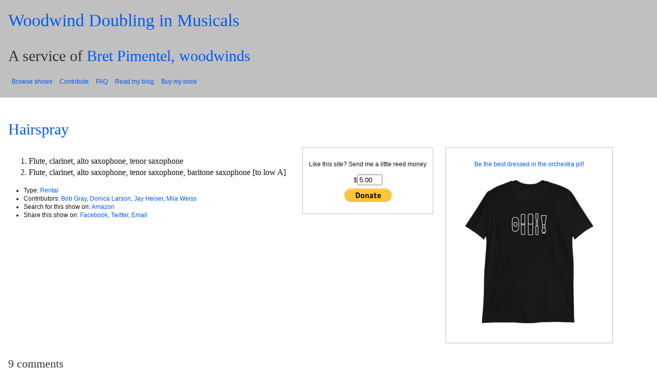

--- FILE ---
content_type: text/html; charset=UTF-8
request_url: https://shows.bretpimentel.com/shows/hairspray/
body_size: 10418
content:
<!DOCTYPE html>
<html lang="en-US">
<head>
	<meta charset="UTF-8" />
	<meta name="viewport" content="width=device-width, initial-scale = 1.0">
	<title>Hairspray | Woodwind Doubling in Musicals</title>
	<meta name="description" content="bretpimentel.com">
	<link rel="preconnect" href="https://fonts.gstatic.com">
	<link href="https://fonts.googleapis.com/css2?family=Roboto:ital,wght@0,400;0,900;1,400;1,900&display=swap" rel="stylesheet">
	<link rel="profile" href="http://gmpg.org/xfn/11" />
	<link rel="stylesheet" href="https://shows.bretpimentel.com/wp-content/themes/bp-shows-theme/style.css?1745842549" type="text/css" media="screen" />
	<link rel="pingback" href="https://shows.bretpimentel.com/xmlrpc.php" />
		<meta name='robots' content='max-image-preview:large' />
<link rel='dns-prefetch' href='//ajax.googleapis.com' />
<link rel="alternate" type="application/rss+xml" title="Woodwind Doubling in Musicals &raquo; Feed" href="https://shows.bretpimentel.com/feed/" />
<link rel="alternate" type="application/rss+xml" title="Woodwind Doubling in Musicals &raquo; Comments Feed" href="https://shows.bretpimentel.com/comments/feed/" />
<link rel="alternate" type="application/rss+xml" title="Woodwind Doubling in Musicals &raquo; Hairspray Comments Feed" href="https://shows.bretpimentel.com/shows/hairspray/feed/" />
<link rel="alternate" title="oEmbed (JSON)" type="application/json+oembed" href="https://shows.bretpimentel.com/wp-json/oembed/1.0/embed?url=https%3A%2F%2Fshows.bretpimentel.com%2Fshows%2Fhairspray%2F" />
<link rel="alternate" title="oEmbed (XML)" type="text/xml+oembed" href="https://shows.bretpimentel.com/wp-json/oembed/1.0/embed?url=https%3A%2F%2Fshows.bretpimentel.com%2Fshows%2Fhairspray%2F&#038;format=xml" />
<style id='wp-img-auto-sizes-contain-inline-css' type='text/css'>
img:is([sizes=auto i],[sizes^="auto," i]){contain-intrinsic-size:3000px 1500px}
/*# sourceURL=wp-img-auto-sizes-contain-inline-css */
</style>
<style id='wp-emoji-styles-inline-css' type='text/css'>

	img.wp-smiley, img.emoji {
		display: inline !important;
		border: none !important;
		box-shadow: none !important;
		height: 1em !important;
		width: 1em !important;
		margin: 0 0.07em !important;
		vertical-align: -0.1em !important;
		background: none !important;
		padding: 0 !important;
	}
/*# sourceURL=wp-emoji-styles-inline-css */
</style>
<style id='wp-block-library-inline-css' type='text/css'>
:root{--wp-block-synced-color:#7a00df;--wp-block-synced-color--rgb:122,0,223;--wp-bound-block-color:var(--wp-block-synced-color);--wp-editor-canvas-background:#ddd;--wp-admin-theme-color:#007cba;--wp-admin-theme-color--rgb:0,124,186;--wp-admin-theme-color-darker-10:#006ba1;--wp-admin-theme-color-darker-10--rgb:0,107,160.5;--wp-admin-theme-color-darker-20:#005a87;--wp-admin-theme-color-darker-20--rgb:0,90,135;--wp-admin-border-width-focus:2px}@media (min-resolution:192dpi){:root{--wp-admin-border-width-focus:1.5px}}.wp-element-button{cursor:pointer}:root .has-very-light-gray-background-color{background-color:#eee}:root .has-very-dark-gray-background-color{background-color:#313131}:root .has-very-light-gray-color{color:#eee}:root .has-very-dark-gray-color{color:#313131}:root .has-vivid-green-cyan-to-vivid-cyan-blue-gradient-background{background:linear-gradient(135deg,#00d084,#0693e3)}:root .has-purple-crush-gradient-background{background:linear-gradient(135deg,#34e2e4,#4721fb 50%,#ab1dfe)}:root .has-hazy-dawn-gradient-background{background:linear-gradient(135deg,#faaca8,#dad0ec)}:root .has-subdued-olive-gradient-background{background:linear-gradient(135deg,#fafae1,#67a671)}:root .has-atomic-cream-gradient-background{background:linear-gradient(135deg,#fdd79a,#004a59)}:root .has-nightshade-gradient-background{background:linear-gradient(135deg,#330968,#31cdcf)}:root .has-midnight-gradient-background{background:linear-gradient(135deg,#020381,#2874fc)}:root{--wp--preset--font-size--normal:16px;--wp--preset--font-size--huge:42px}.has-regular-font-size{font-size:1em}.has-larger-font-size{font-size:2.625em}.has-normal-font-size{font-size:var(--wp--preset--font-size--normal)}.has-huge-font-size{font-size:var(--wp--preset--font-size--huge)}.has-text-align-center{text-align:center}.has-text-align-left{text-align:left}.has-text-align-right{text-align:right}.has-fit-text{white-space:nowrap!important}#end-resizable-editor-section{display:none}.aligncenter{clear:both}.items-justified-left{justify-content:flex-start}.items-justified-center{justify-content:center}.items-justified-right{justify-content:flex-end}.items-justified-space-between{justify-content:space-between}.screen-reader-text{border:0;clip-path:inset(50%);height:1px;margin:-1px;overflow:hidden;padding:0;position:absolute;width:1px;word-wrap:normal!important}.screen-reader-text:focus{background-color:#ddd;clip-path:none;color:#444;display:block;font-size:1em;height:auto;left:5px;line-height:normal;padding:15px 23px 14px;text-decoration:none;top:5px;width:auto;z-index:100000}html :where(.has-border-color){border-style:solid}html :where([style*=border-top-color]){border-top-style:solid}html :where([style*=border-right-color]){border-right-style:solid}html :where([style*=border-bottom-color]){border-bottom-style:solid}html :where([style*=border-left-color]){border-left-style:solid}html :where([style*=border-width]){border-style:solid}html :where([style*=border-top-width]){border-top-style:solid}html :where([style*=border-right-width]){border-right-style:solid}html :where([style*=border-bottom-width]){border-bottom-style:solid}html :where([style*=border-left-width]){border-left-style:solid}html :where(img[class*=wp-image-]){height:auto;max-width:100%}:where(figure){margin:0 0 1em}html :where(.is-position-sticky){--wp-admin--admin-bar--position-offset:var(--wp-admin--admin-bar--height,0px)}@media screen and (max-width:600px){html :where(.is-position-sticky){--wp-admin--admin-bar--position-offset:0px}}

/*# sourceURL=wp-block-library-inline-css */
</style><style id='global-styles-inline-css' type='text/css'>
:root{--wp--preset--aspect-ratio--square: 1;--wp--preset--aspect-ratio--4-3: 4/3;--wp--preset--aspect-ratio--3-4: 3/4;--wp--preset--aspect-ratio--3-2: 3/2;--wp--preset--aspect-ratio--2-3: 2/3;--wp--preset--aspect-ratio--16-9: 16/9;--wp--preset--aspect-ratio--9-16: 9/16;--wp--preset--color--black: #000000;--wp--preset--color--cyan-bluish-gray: #abb8c3;--wp--preset--color--white: #ffffff;--wp--preset--color--pale-pink: #f78da7;--wp--preset--color--vivid-red: #cf2e2e;--wp--preset--color--luminous-vivid-orange: #ff6900;--wp--preset--color--luminous-vivid-amber: #fcb900;--wp--preset--color--light-green-cyan: #7bdcb5;--wp--preset--color--vivid-green-cyan: #00d084;--wp--preset--color--pale-cyan-blue: #8ed1fc;--wp--preset--color--vivid-cyan-blue: #0693e3;--wp--preset--color--vivid-purple: #9b51e0;--wp--preset--gradient--vivid-cyan-blue-to-vivid-purple: linear-gradient(135deg,rgb(6,147,227) 0%,rgb(155,81,224) 100%);--wp--preset--gradient--light-green-cyan-to-vivid-green-cyan: linear-gradient(135deg,rgb(122,220,180) 0%,rgb(0,208,130) 100%);--wp--preset--gradient--luminous-vivid-amber-to-luminous-vivid-orange: linear-gradient(135deg,rgb(252,185,0) 0%,rgb(255,105,0) 100%);--wp--preset--gradient--luminous-vivid-orange-to-vivid-red: linear-gradient(135deg,rgb(255,105,0) 0%,rgb(207,46,46) 100%);--wp--preset--gradient--very-light-gray-to-cyan-bluish-gray: linear-gradient(135deg,rgb(238,238,238) 0%,rgb(169,184,195) 100%);--wp--preset--gradient--cool-to-warm-spectrum: linear-gradient(135deg,rgb(74,234,220) 0%,rgb(151,120,209) 20%,rgb(207,42,186) 40%,rgb(238,44,130) 60%,rgb(251,105,98) 80%,rgb(254,248,76) 100%);--wp--preset--gradient--blush-light-purple: linear-gradient(135deg,rgb(255,206,236) 0%,rgb(152,150,240) 100%);--wp--preset--gradient--blush-bordeaux: linear-gradient(135deg,rgb(254,205,165) 0%,rgb(254,45,45) 50%,rgb(107,0,62) 100%);--wp--preset--gradient--luminous-dusk: linear-gradient(135deg,rgb(255,203,112) 0%,rgb(199,81,192) 50%,rgb(65,88,208) 100%);--wp--preset--gradient--pale-ocean: linear-gradient(135deg,rgb(255,245,203) 0%,rgb(182,227,212) 50%,rgb(51,167,181) 100%);--wp--preset--gradient--electric-grass: linear-gradient(135deg,rgb(202,248,128) 0%,rgb(113,206,126) 100%);--wp--preset--gradient--midnight: linear-gradient(135deg,rgb(2,3,129) 0%,rgb(40,116,252) 100%);--wp--preset--font-size--small: 13px;--wp--preset--font-size--medium: 20px;--wp--preset--font-size--large: 36px;--wp--preset--font-size--x-large: 42px;--wp--preset--spacing--20: 0.44rem;--wp--preset--spacing--30: 0.67rem;--wp--preset--spacing--40: 1rem;--wp--preset--spacing--50: 1.5rem;--wp--preset--spacing--60: 2.25rem;--wp--preset--spacing--70: 3.38rem;--wp--preset--spacing--80: 5.06rem;--wp--preset--shadow--natural: 6px 6px 9px rgba(0, 0, 0, 0.2);--wp--preset--shadow--deep: 12px 12px 50px rgba(0, 0, 0, 0.4);--wp--preset--shadow--sharp: 6px 6px 0px rgba(0, 0, 0, 0.2);--wp--preset--shadow--outlined: 6px 6px 0px -3px rgb(255, 255, 255), 6px 6px rgb(0, 0, 0);--wp--preset--shadow--crisp: 6px 6px 0px rgb(0, 0, 0);}:where(.is-layout-flex){gap: 0.5em;}:where(.is-layout-grid){gap: 0.5em;}body .is-layout-flex{display: flex;}.is-layout-flex{flex-wrap: wrap;align-items: center;}.is-layout-flex > :is(*, div){margin: 0;}body .is-layout-grid{display: grid;}.is-layout-grid > :is(*, div){margin: 0;}:where(.wp-block-columns.is-layout-flex){gap: 2em;}:where(.wp-block-columns.is-layout-grid){gap: 2em;}:where(.wp-block-post-template.is-layout-flex){gap: 1.25em;}:where(.wp-block-post-template.is-layout-grid){gap: 1.25em;}.has-black-color{color: var(--wp--preset--color--black) !important;}.has-cyan-bluish-gray-color{color: var(--wp--preset--color--cyan-bluish-gray) !important;}.has-white-color{color: var(--wp--preset--color--white) !important;}.has-pale-pink-color{color: var(--wp--preset--color--pale-pink) !important;}.has-vivid-red-color{color: var(--wp--preset--color--vivid-red) !important;}.has-luminous-vivid-orange-color{color: var(--wp--preset--color--luminous-vivid-orange) !important;}.has-luminous-vivid-amber-color{color: var(--wp--preset--color--luminous-vivid-amber) !important;}.has-light-green-cyan-color{color: var(--wp--preset--color--light-green-cyan) !important;}.has-vivid-green-cyan-color{color: var(--wp--preset--color--vivid-green-cyan) !important;}.has-pale-cyan-blue-color{color: var(--wp--preset--color--pale-cyan-blue) !important;}.has-vivid-cyan-blue-color{color: var(--wp--preset--color--vivid-cyan-blue) !important;}.has-vivid-purple-color{color: var(--wp--preset--color--vivid-purple) !important;}.has-black-background-color{background-color: var(--wp--preset--color--black) !important;}.has-cyan-bluish-gray-background-color{background-color: var(--wp--preset--color--cyan-bluish-gray) !important;}.has-white-background-color{background-color: var(--wp--preset--color--white) !important;}.has-pale-pink-background-color{background-color: var(--wp--preset--color--pale-pink) !important;}.has-vivid-red-background-color{background-color: var(--wp--preset--color--vivid-red) !important;}.has-luminous-vivid-orange-background-color{background-color: var(--wp--preset--color--luminous-vivid-orange) !important;}.has-luminous-vivid-amber-background-color{background-color: var(--wp--preset--color--luminous-vivid-amber) !important;}.has-light-green-cyan-background-color{background-color: var(--wp--preset--color--light-green-cyan) !important;}.has-vivid-green-cyan-background-color{background-color: var(--wp--preset--color--vivid-green-cyan) !important;}.has-pale-cyan-blue-background-color{background-color: var(--wp--preset--color--pale-cyan-blue) !important;}.has-vivid-cyan-blue-background-color{background-color: var(--wp--preset--color--vivid-cyan-blue) !important;}.has-vivid-purple-background-color{background-color: var(--wp--preset--color--vivid-purple) !important;}.has-black-border-color{border-color: var(--wp--preset--color--black) !important;}.has-cyan-bluish-gray-border-color{border-color: var(--wp--preset--color--cyan-bluish-gray) !important;}.has-white-border-color{border-color: var(--wp--preset--color--white) !important;}.has-pale-pink-border-color{border-color: var(--wp--preset--color--pale-pink) !important;}.has-vivid-red-border-color{border-color: var(--wp--preset--color--vivid-red) !important;}.has-luminous-vivid-orange-border-color{border-color: var(--wp--preset--color--luminous-vivid-orange) !important;}.has-luminous-vivid-amber-border-color{border-color: var(--wp--preset--color--luminous-vivid-amber) !important;}.has-light-green-cyan-border-color{border-color: var(--wp--preset--color--light-green-cyan) !important;}.has-vivid-green-cyan-border-color{border-color: var(--wp--preset--color--vivid-green-cyan) !important;}.has-pale-cyan-blue-border-color{border-color: var(--wp--preset--color--pale-cyan-blue) !important;}.has-vivid-cyan-blue-border-color{border-color: var(--wp--preset--color--vivid-cyan-blue) !important;}.has-vivid-purple-border-color{border-color: var(--wp--preset--color--vivid-purple) !important;}.has-vivid-cyan-blue-to-vivid-purple-gradient-background{background: var(--wp--preset--gradient--vivid-cyan-blue-to-vivid-purple) !important;}.has-light-green-cyan-to-vivid-green-cyan-gradient-background{background: var(--wp--preset--gradient--light-green-cyan-to-vivid-green-cyan) !important;}.has-luminous-vivid-amber-to-luminous-vivid-orange-gradient-background{background: var(--wp--preset--gradient--luminous-vivid-amber-to-luminous-vivid-orange) !important;}.has-luminous-vivid-orange-to-vivid-red-gradient-background{background: var(--wp--preset--gradient--luminous-vivid-orange-to-vivid-red) !important;}.has-very-light-gray-to-cyan-bluish-gray-gradient-background{background: var(--wp--preset--gradient--very-light-gray-to-cyan-bluish-gray) !important;}.has-cool-to-warm-spectrum-gradient-background{background: var(--wp--preset--gradient--cool-to-warm-spectrum) !important;}.has-blush-light-purple-gradient-background{background: var(--wp--preset--gradient--blush-light-purple) !important;}.has-blush-bordeaux-gradient-background{background: var(--wp--preset--gradient--blush-bordeaux) !important;}.has-luminous-dusk-gradient-background{background: var(--wp--preset--gradient--luminous-dusk) !important;}.has-pale-ocean-gradient-background{background: var(--wp--preset--gradient--pale-ocean) !important;}.has-electric-grass-gradient-background{background: var(--wp--preset--gradient--electric-grass) !important;}.has-midnight-gradient-background{background: var(--wp--preset--gradient--midnight) !important;}.has-small-font-size{font-size: var(--wp--preset--font-size--small) !important;}.has-medium-font-size{font-size: var(--wp--preset--font-size--medium) !important;}.has-large-font-size{font-size: var(--wp--preset--font-size--large) !important;}.has-x-large-font-size{font-size: var(--wp--preset--font-size--x-large) !important;}
/*# sourceURL=global-styles-inline-css */
</style>

<style id='classic-theme-styles-inline-css' type='text/css'>
/*! This file is auto-generated */
.wp-block-button__link{color:#fff;background-color:#32373c;border-radius:9999px;box-shadow:none;text-decoration:none;padding:calc(.667em + 2px) calc(1.333em + 2px);font-size:1.125em}.wp-block-file__button{background:#32373c;color:#fff;text-decoration:none}
/*# sourceURL=/wp-includes/css/classic-themes.min.css */
</style>
<script type="text/javascript" src="https://ajax.googleapis.com/ajax/libs/jquery/2.0.2/jquery.min.js" id="jquery-js"></script>
<script type="text/javascript" src="https://shows.bretpimentel.com/wp-content/themes/bp-shows-theme/bp-shows.js?ver=6.9" id="bp-shows-js"></script>
<link rel="https://api.w.org/" href="https://shows.bretpimentel.com/wp-json/" /><link rel="EditURI" type="application/rsd+xml" title="RSD" href="https://shows.bretpimentel.com/xmlrpc.php?rsd" />
<meta name="generator" content="WordPress 6.9" />
<link rel='shortlink' href='https://shows.bretpimentel.com/?p=44099' />
<link rel="canonical" href="https://shows.bretpimentel.com/shows/hairspray/" />

		<style type="text/css" id="wp-custom-css">
			#menu-item-46308 a { color: red };
		</style>
		</head>
<body>
	<section id="header" class="hero is-primary">
	  <div class="hero-body">
	    <h1 class="title is-1">
	      <a href="https://shows.bretpimentel.com">Woodwind Doubling in Musicals</a>
	    </h1>
	    <h2 class="subtitle is-3">A service of <a href="https://bretpimentel.com">Bret Pimentel, woodwinds</a></h2>
		<div class="navbar"><ul id="menu-header-menu" class="navbar-menu"><li id="menu-item-43898" class="menu-item menu-item-type-post_type menu-item-object-page menu-item-43898"><a href="https://shows.bretpimentel.com/browse/">Browse shows</a></li>
<li id="menu-item-43899" class="menu-item menu-item-type-post_type menu-item-object-page menu-item-43899"><a href="https://shows.bretpimentel.com/contribute/">Contribute</a></li>
<li id="menu-item-43897" class="menu-item menu-item-type-post_type menu-item-object-page menu-item-43897"><a href="https://shows.bretpimentel.com/faq/">FAQ</a></li>
<li id="menu-item-45882" class="menu-item menu-item-type-custom menu-item-object-custom menu-item-45882"><a href="https://bretpimentel.com">Read my blog</a></li>
<li id="menu-item-33566" class="menu-item menu-item-type-custom menu-item-object-custom menu-item-33566"><a href="http://woodwindbasics.com">Buy my book</a></li>
</ul></div>	  </div>
	</section>
<div id="main">
	<!-- <div class="ad block">
<script async src="http://pagead2.googlesyndication.com/pagead/js/adsbygoogle.js"></script>
<ins class="adsbygoogle"
	 style="display:inline-block;width:728px;height:90px"
	 data-ad-client="ca-pub-6760678219329285"
	 data-ad-slot="3518985810"></ins>
<script>
(adsbygoogle = window.adsbygoogle || []).push({});
</script>
<p><a href="&#109;&#97;&#105;&#108;&#116;&#111;&#58;&#98;&#114;&#101;&#116;&#64;&#98;&#114;&#101;&#116;&#112;&#105;&#109;&#101;&#110;&#116;&#101;&#108;&#46;&#99;&#111;&#109;">Your ad here?</a></p>
</div> -->
	<h2 class="title is-2" id="title"><a href="https://shows.bretpimentel.com/shows/hairspray/">Hairspray</a><span id="title_filter"></span></h2>	<div class="show-body">
	<div class="content">
		<ol>
<li>Flute, clarinet, alto saxophone, tenor saxophone</li>
<li>Flute, clarinet, alto saxophone, tenor saxophone, baritone saxophone [to low A]</li>
</ol>
		<ul class="show-meta">
<li>Type: <a href="https://shows.bretpimentel.com/type/rental/" rel="tag">Rental</a></li><li>Contributors: <a href="https://shows.bretpimentel.com/contributor/bob-gray/" rel="tag">Bob Gray</a>, <a href="https://shows.bretpimentel.com/contributor/donica-larson/" rel="tag">Donica Larson</a>, <a href="https://shows.bretpimentel.com/contributor/jay-heiser/" rel="tag">Jay Heiser</a>, <a href="https://shows.bretpimentel.com/contributor/mila-weiss/" rel="tag">Mila Weiss</a></li><li>Search for this show on: <a target="_blank" href="http://www.amazon.com/gp/redirect.html?ie=UTF8&location=http%3A%2F%2Fwww.amazon.com%2Fs%3Fie%3DUTF8%26x%3D0%26ref_%3Dnb%5Fsb%5Fnoss%26y%3D0%26field-keywords%3DHairspray%26url%3Dsearch-alias%253Dpopular&tag=bretpimewood-20&linkCode=ur2&camp=1789&creative=390957">Amazon</a></li><li>Share this show on: <a target="_blank" href="http://www.facebook.com/sharer/sharer.php?u=https://shows.bretpimentel.com/shows/hairspray/">Facebook</a>, <a target="_blank" href="http://twitter.com/intent/tweet?text=Hairspray%20https://shows.bretpimentel.com/shows/hairspray/">Twitter</a>, <a target="_blank" href="mailto:?subject=Hairspray&body=https://shows.bretpimentel.com/shows/hairspray/">Email</a></li><!--<li>Last modified on </li>-->
</ul><!-- .show-meta -->	</div>
	
<form id="donate" class="ad" method="POST" action="https://www.paypal.com/cgi-bin/webscr" target="_top">
	<input type="hidden" name="item_name" value="Donation in support of the Woodwind Doubling in Musicals list">
	<input type="hidden" name="business" value="bpimentel+paypal@gmail.com">
	<input type="hidden" name="cmd" value="_donations">
	<input type="hidden" name="return" value="https://bretpimentel.com/donationthanks/">
	<p><label for="amount">Like this site? Send me a little reed money</p>
	<span>$<input type="text" size=4 id="amount" name="amount" value="5.00"></span></label><br />
	<input type="image" src="https://www.paypalobjects.com/en_US/i/btn/btn_donate_LG.gif" border="0" name="submit" alt="PayPal - The safer, easier way to pay online!">
</form>

<div class="ad">
	<p><a href="https://bretpimentel.com/shop/">Be the best dressed in the orchestra pit!</a></p>
	<p>
		<a href="https://bretpimentel.com/shop/"><img src="https://shows.bretpimentel.com/wp-content/themes/bp-shows-theme/shirt.jpg"></a>
	</p>
</div>
	
<!-- You can start editing here. -->

	<h3 id="comments">9 comments</h3>

	<div class="navigation">
		<div class="alignleft"></div>
		<div class="alignright"></div>
	</div>

	<ol class="commentlist">
			<li class="comment byuser comment-author-bpimentel bypostauthor even thread-even depth-1" id="comment-49">
				<div id="div-comment-49" class="comment-body">
				<div class="comment-author vcard">
			<img alt='' src='https://secure.gravatar.com/avatar/c75c5dae124e1977e7381c5d3fadb8ebefbb9f2868b055d60d877a9d71515d00?s=64&#038;d=mm&#038;r=g' srcset='https://secure.gravatar.com/avatar/c75c5dae124e1977e7381c5d3fadb8ebefbb9f2868b055d60d877a9d71515d00?s=128&#038;d=mm&#038;r=g 2x' class='avatar avatar-64 photo' height='64' width='64' decoding='async'/>			<cite class="fn"><a href="http://bretpimentel.com" class="url" rel="ugc external nofollow">Bret Pimentel</a></cite> <span class="says">says:</span>		</div>
		
		<div class="comment-meta commentmetadata">
			<a href="https://shows.bretpimentel.com/shows/hairspray/#comment-49">September 13, 2007 at 9:34 pm</a>		</div>

		<p>Updated per information received from Bob Gray</p>

		<div class="reply"><a rel="nofollow" class="comment-reply-link" href="https://shows.bretpimentel.com/shows/hairspray/?replytocom=49#respond" data-commentid="49" data-postid="44099" data-belowelement="div-comment-49" data-respondelement="respond" data-replyto="Reply to Bret Pimentel" aria-label="Reply to Bret Pimentel">Reply</a></div>
				</div>
				</li><!-- #comment-## -->
		<li class="comment byuser comment-author-bpimentel bypostauthor odd alt thread-odd thread-alt depth-1 parent" id="comment-50">
				<div id="div-comment-50" class="comment-body">
				<div class="comment-author vcard">
			<img alt='' src='https://secure.gravatar.com/avatar/c75c5dae124e1977e7381c5d3fadb8ebefbb9f2868b055d60d877a9d71515d00?s=64&#038;d=mm&#038;r=g' srcset='https://secure.gravatar.com/avatar/c75c5dae124e1977e7381c5d3fadb8ebefbb9f2868b055d60d877a9d71515d00?s=128&#038;d=mm&#038;r=g 2x' class='avatar avatar-64 photo' height='64' width='64' decoding='async'/>			<cite class="fn"><a href="http://bretpimentel.com" class="url" rel="ugc external nofollow">Bret Pimentel</a></cite> <span class="says">says:</span>		</div>
		
		<div class="comment-meta commentmetadata">
			<a href="https://shows.bretpimentel.com/shows/hairspray/#comment-50">January 31, 2011 at 7:04 pm</a>		</div>

		<p>Updated per information received from Donica Larson</p>

		<div class="reply"><a rel="nofollow" class="comment-reply-link" href="https://shows.bretpimentel.com/shows/hairspray/?replytocom=50#respond" data-commentid="50" data-postid="44099" data-belowelement="div-comment-50" data-respondelement="respond" data-replyto="Reply to Bret Pimentel" aria-label="Reply to Bret Pimentel">Reply</a></div>
				</div>
				<ul class="children">
		<li class="comment byuser comment-author-bpimentel bypostauthor even depth-2" id="comment-53">
				<div id="div-comment-53" class="comment-body">
				<div class="comment-author vcard">
			<img alt='' src='https://secure.gravatar.com/avatar/c75c5dae124e1977e7381c5d3fadb8ebefbb9f2868b055d60d877a9d71515d00?s=64&#038;d=mm&#038;r=g' srcset='https://secure.gravatar.com/avatar/c75c5dae124e1977e7381c5d3fadb8ebefbb9f2868b055d60d877a9d71515d00?s=128&#038;d=mm&#038;r=g 2x' class='avatar avatar-64 photo' height='64' width='64' decoding='async'/>			<cite class="fn"><a href="http://bretpimentel.com" class="url" rel="ugc external nofollow">Bret Pimentel</a></cite> <span class="says">says:</span>		</div>
		
		<div class="comment-meta commentmetadata">
			<a href="https://shows.bretpimentel.com/shows/hairspray/#comment-53">July 25, 2013 at 12:14 pm</a>		</div>

		<p>From Donica&#8217;s email: Reed 2 calls for only 2 bars of alto saxophone.</p>

		<div class="reply"><a rel="nofollow" class="comment-reply-link" href="https://shows.bretpimentel.com/shows/hairspray/?replytocom=53#respond" data-commentid="53" data-postid="44099" data-belowelement="div-comment-53" data-respondelement="respond" data-replyto="Reply to Bret Pimentel" aria-label="Reply to Bret Pimentel">Reply</a></div>
				</div>
				</li><!-- #comment-## -->
</ul><!-- .children -->
</li><!-- #comment-## -->
		<li class="comment byuser comment-author-bpimentel bypostauthor odd alt thread-even depth-1 parent" id="comment-51">
				<div id="div-comment-51" class="comment-body">
				<div class="comment-author vcard">
			<img alt='' src='https://secure.gravatar.com/avatar/c75c5dae124e1977e7381c5d3fadb8ebefbb9f2868b055d60d877a9d71515d00?s=64&#038;d=mm&#038;r=g' srcset='https://secure.gravatar.com/avatar/c75c5dae124e1977e7381c5d3fadb8ebefbb9f2868b055d60d877a9d71515d00?s=128&#038;d=mm&#038;r=g 2x' class='avatar avatar-64 photo' height='64' width='64' loading='lazy' decoding='async'/>			<cite class="fn"><a href="http://bretpimentel.com" class="url" rel="ugc external nofollow">Bret Pimentel</a></cite> <span class="says">says:</span>		</div>
		
		<div class="comment-meta commentmetadata">
			<a href="https://shows.bretpimentel.com/shows/hairspray/#comment-51">March 9, 2012 at 8:52 am</a>		</div>

		<p>Updated per information received from Mila Weiss</p>

		<div class="reply"><a rel="nofollow" class="comment-reply-link" href="https://shows.bretpimentel.com/shows/hairspray/?replytocom=51#respond" data-commentid="51" data-postid="44099" data-belowelement="div-comment-51" data-respondelement="respond" data-replyto="Reply to Bret Pimentel" aria-label="Reply to Bret Pimentel">Reply</a></div>
				</div>
				<ul class="children">
		<li class="comment byuser comment-author-bpimentel bypostauthor even depth-2" id="comment-54">
				<div id="div-comment-54" class="comment-body">
				<div class="comment-author vcard">
			<img alt='' src='https://secure.gravatar.com/avatar/c75c5dae124e1977e7381c5d3fadb8ebefbb9f2868b055d60d877a9d71515d00?s=64&#038;d=mm&#038;r=g' srcset='https://secure.gravatar.com/avatar/c75c5dae124e1977e7381c5d3fadb8ebefbb9f2868b055d60d877a9d71515d00?s=128&#038;d=mm&#038;r=g 2x' class='avatar avatar-64 photo' height='64' width='64' loading='lazy' decoding='async'/>			<cite class="fn"><a href="http://bretpimentel.com" class="url" rel="ugc external nofollow">Bret Pimentel</a></cite> <span class="says">says:</span>		</div>
		
		<div class="comment-meta commentmetadata">
			<a href="https://shows.bretpimentel.com/shows/hairspray/#comment-54">July 25, 2013 at 12:15 pm</a>		</div>

		<p>From Mila&#8217;s email: both books call for &#8220;a little&#8221; improvisation.</p>

		<div class="reply"><a rel="nofollow" class="comment-reply-link" href="https://shows.bretpimentel.com/shows/hairspray/?replytocom=54#respond" data-commentid="54" data-postid="44099" data-belowelement="div-comment-54" data-respondelement="respond" data-replyto="Reply to Bret Pimentel" aria-label="Reply to Bret Pimentel">Reply</a></div>
				</div>
				</li><!-- #comment-## -->
</ul><!-- .children -->
</li><!-- #comment-## -->
		<li class="comment odd alt thread-odd thread-alt depth-1" id="comment-52">
				<div id="div-comment-52" class="comment-body">
				<div class="comment-author vcard">
			<img alt='' src='https://secure.gravatar.com/avatar/1f6256c6927cfdf50f8f9c57a703f85ce6ec19f1991258a95c1ea5f321e1c35a?s=64&#038;d=mm&#038;r=g' srcset='https://secure.gravatar.com/avatar/1f6256c6927cfdf50f8f9c57a703f85ce6ec19f1991258a95c1ea5f321e1c35a?s=128&#038;d=mm&#038;r=g 2x' class='avatar avatar-64 photo' height='64' width='64' loading='lazy' decoding='async'/>			<cite class="fn">dave</cite> <span class="says">says:</span>		</div>
		
		<div class="comment-meta commentmetadata">
			<a href="https://shows.bretpimentel.com/shows/hairspray/#comment-52">July 25, 2013 at 7:26 am</a>		</div>

		<p>The two bars of alto sax in reed must be a misprint. Reed 1 is playing flute at that point so it&#8217;s easy for the two players to swap parts</p>

		<div class="reply"><a rel="nofollow" class="comment-reply-link" href="https://shows.bretpimentel.com/shows/hairspray/?replytocom=52#respond" data-commentid="52" data-postid="44099" data-belowelement="div-comment-52" data-respondelement="respond" data-replyto="Reply to dave" aria-label="Reply to dave">Reply</a></div>
				</div>
				</li><!-- #comment-## -->
		<li class="comment even thread-even depth-1 parent" id="comment-7271">
				<div id="div-comment-7271" class="comment-body">
				<div class="comment-author vcard">
			<img alt='' src='https://secure.gravatar.com/avatar/4f30b83e2cd69c20a2d120d480b66de68b0cc4e7556b13b5f5ccf50175fb9ef9?s=64&#038;d=mm&#038;r=g' srcset='https://secure.gravatar.com/avatar/4f30b83e2cd69c20a2d120d480b66de68b0cc4e7556b13b5f5ccf50175fb9ef9?s=128&#038;d=mm&#038;r=g 2x' class='avatar avatar-64 photo' height='64' width='64' loading='lazy' decoding='async'/>			<cite class="fn"><a href="http://Www.heiserhollow.net" class="url" rel="ugc external nofollow">Jay Heiser</a></cite> <span class="says">says:</span>		</div>
		
		<div class="comment-meta commentmetadata">
			<a href="https://shows.bretpimentel.com/shows/hairspray/#comment-7271">October 23, 2017 at 11:55 am</a>		</div>

		<p>Reed 2 is a hoot, reminding me why I bought a bari. </p>
<p>The book has a couple of low As, but they are easily worked around.</p>
<p>The minor amount of flute music is mostly doubled, and a small production could easily cover all of it with a keyboard. Clarinet is even less important. The last 8 bars of “Timeless” (and the reprise) is a nice little duet with flute on reed 1 and clarinet on reed 2. </p>
<p>The 2 bars of alto sax in reed 2 are inaudible, and can be played on bari.</p>

		<div class="reply"><a rel="nofollow" class="comment-reply-link" href="https://shows.bretpimentel.com/shows/hairspray/?replytocom=7271#respond" data-commentid="7271" data-postid="44099" data-belowelement="div-comment-7271" data-respondelement="respond" data-replyto="Reply to Jay Heiser" aria-label="Reply to Jay Heiser">Reply</a></div>
				</div>
				<ul class="children">
		<li class="comment byuser comment-author-bpimentel bypostauthor odd alt depth-2" id="comment-7272">
				<div id="div-comment-7272" class="comment-body">
				<div class="comment-author vcard">
			<img alt='' src='https://secure.gravatar.com/avatar/c75c5dae124e1977e7381c5d3fadb8ebefbb9f2868b055d60d877a9d71515d00?s=64&#038;d=mm&#038;r=g' srcset='https://secure.gravatar.com/avatar/c75c5dae124e1977e7381c5d3fadb8ebefbb9f2868b055d60d877a9d71515d00?s=128&#038;d=mm&#038;r=g 2x' class='avatar avatar-64 photo' height='64' width='64' loading='lazy' decoding='async'/>			<cite class="fn">Bret Pimentel</cite> <span class="says">says:</span>		</div>
		
		<div class="comment-meta commentmetadata">
			<a href="https://shows.bretpimentel.com/shows/hairspray/#comment-7272">October 23, 2017 at 6:48 pm</a>		</div>

		<p>Updated to include low A baritone on book 2. Thanks!</p>

		<div class="reply"><a rel="nofollow" class="comment-reply-link" href="https://shows.bretpimentel.com/shows/hairspray/?replytocom=7272#respond" data-commentid="7272" data-postid="44099" data-belowelement="div-comment-7272" data-respondelement="respond" data-replyto="Reply to Bret Pimentel" aria-label="Reply to Bret Pimentel">Reply</a></div>
				</div>
				</li><!-- #comment-## -->
</ul><!-- .children -->
</li><!-- #comment-## -->
		<li class="comment even thread-odd thread-alt depth-1" id="comment-8021">
				<div id="div-comment-8021" class="comment-body">
				<div class="comment-author vcard">
			<img alt='' src='https://secure.gravatar.com/avatar/da3b4e8cb88fba1e01e8459ee8dc8f99d1673ee48447574643ff18506bcb0a20?s=64&#038;d=mm&#038;r=g' srcset='https://secure.gravatar.com/avatar/da3b4e8cb88fba1e01e8459ee8dc8f99d1673ee48447574643ff18506bcb0a20?s=128&#038;d=mm&#038;r=g 2x' class='avatar avatar-64 photo' height='64' width='64' loading='lazy' decoding='async'/>			<cite class="fn"><a href="http://www.anthonymrodriguez.com" class="url" rel="ugc external nofollow">Anthony Rodriguez</a></cite> <span class="says">says:</span>		</div>
		
		<div class="comment-meta commentmetadata">
			<a href="https://shows.bretpimentel.com/shows/hairspray/#comment-8021">December 27, 2021 at 1:43 pm</a>		</div>

		<p>The Hairspray tour has one reed book (Flute, Clarinet, Alto Sax, Tenor Sax). </p>
<p>I am currently the reed player for the 2021 national tour. </p>
<p>Hope this helps in the future!!<br />
Anthony</p>

		<div class="reply"><a rel="nofollow" class="comment-reply-link" href="https://shows.bretpimentel.com/shows/hairspray/?replytocom=8021#respond" data-commentid="8021" data-postid="44099" data-belowelement="div-comment-8021" data-respondelement="respond" data-replyto="Reply to Anthony Rodriguez" aria-label="Reply to Anthony Rodriguez">Reply</a></div>
				</div>
				</li><!-- #comment-## -->
	</ol>

	<div class="navigation">
		<div class="alignleft"></div>
		<div class="alignright"></div>
	</div>
 

<div id="respond">

<h3>Leave a comment</h3>

<div id="cancel-comment-reply">
	<p><a rel="nofollow" id="cancel-comment-reply-link" href="/shows/hairspray/#respond" style="display:none;">Cancel reply</a></p>
</div>


<form action="https://shows.bretpimentel.com/wp-comments-post.php" method="post" id="commentform">


<p><input type="text" name="author" id="author" value="" size="22" tabindex="1" aria-required='true' />
<label for="author"><small>Name (required)</small></label></p>

<p><input type="text" name="email" id="email" value="" size="22" tabindex="2" aria-required='true' />
<label for="email"><small>Mail (will not be published) (required)</small></label></p>

<p><input type="text" name="url" id="url" value="" size="22" tabindex="3" />
<label for="url"><small>Website</small></label></p>


<p>You can use these tags: <code>&lt;a href=&quot;&quot; title=&quot;&quot;&gt; &lt;abbr title=&quot;&quot;&gt; &lt;acronym title=&quot;&quot;&gt; &lt;b&gt; &lt;blockquote cite=&quot;&quot;&gt; &lt;cite&gt; &lt;code&gt; &lt;del datetime=&quot;&quot;&gt; &lt;em&gt; &lt;i&gt; &lt;q cite=&quot;&quot;&gt; &lt;s&gt; &lt;strike&gt; &lt;strong&gt; </code></p>
<p>Comments requesting or offering to share copyright-protected material will be deleted.</p>
<p><textarea name="comment" id="comment" cols="58" rows="10" tabindex="4"></textarea></p>

<p><input name="submit" type="submit" id="submit" tabindex="5" value="Submit Comment" />
<input type='hidden' name='comment_post_ID' value='44099' id='comment_post_ID' />
<input type='hidden' name='comment_parent' id='comment_parent' value='0' />
</p>
<input type="hidden" name="4714db66db86bca74ff9818556155a6a" value="4714db66db86bca74ff9818556155a6a"/><p id="gasp_p" style="clear:both;"></p><script type="text/javascript">
        //v1.5.1
        var gasp_p = document.getElementById("gasp_p");
        var gasp_cb = document.createElement("input");
        var gasp_text = document.createTextNode(" Confirm you are NOT a spammer");
        gasp_cb.type = "checkbox";
        gasp_cb.id = "cl_check_100";
        gasp_cb.name = "cl_check_100";

        var gasp_label = document.createElement("label");
        gasp_p.appendChild(gasp_label);
        gasp_label.appendChild(gasp_cb);
        gasp_label.appendChild(gasp_text);
        var frm = gasp_cb.form;
        frm.onsubmit = gasp_it;
        function gasp_it(){
        if(gasp_cb.checked != true){
        alert("Please check the box to confirm that you are NOT a spammer");
        return false;
        }
        return true;
        }
        </script>
        <noscript>you MUST enable javascript to be able to comment</noscript>
        <input type="hidden" id="gasp_email" name="gasp_email" value="" /><p style="display: none !important;" class="akismet-fields-container" data-prefix="ak_"><label>&#916;<textarea name="ak_hp_textarea" cols="45" rows="8" maxlength="100"></textarea></label><input type="hidden" id="ak_js_1" name="ak_js" value="70"/><script>document.getElementById( "ak_js_1" ).setAttribute( "value", ( new Date() ).getTime() );</script></p>
</form>

</div>

</div><!-- .show-body -->	</div><!-- #main -->
<script type="speculationrules">
{"prefetch":[{"source":"document","where":{"and":[{"href_matches":"/*"},{"not":{"href_matches":["/wp-*.php","/wp-admin/*","/wp-content/uploads/*","/wp-content/*","/wp-content/plugins/*","/wp-content/themes/bp-shows-theme/*","/*\\?(.+)"]}},{"not":{"selector_matches":"a[rel~=\"nofollow\"]"}},{"not":{"selector_matches":".no-prefetch, .no-prefetch a"}}]},"eagerness":"conservative"}]}
</script>
<script type="text/javascript" src="https://shows.bretpimentel.com/wp-includes/js/comment-reply.min.js?ver=6.9" id="comment-reply-js" async="async" data-wp-strategy="async" fetchpriority="low"></script>
<script defer type="text/javascript" src="https://shows.bretpimentel.com/wp-content/plugins/akismet/_inc/akismet-frontend.js?ver=1763006646" id="akismet-frontend-js"></script>
<script id="wp-emoji-settings" type="application/json">
{"baseUrl":"https://s.w.org/images/core/emoji/17.0.2/72x72/","ext":".png","svgUrl":"https://s.w.org/images/core/emoji/17.0.2/svg/","svgExt":".svg","source":{"concatemoji":"https://shows.bretpimentel.com/wp-includes/js/wp-emoji-release.min.js?ver=6.9"}}
</script>
<script type="module">
/* <![CDATA[ */
/*! This file is auto-generated */
const a=JSON.parse(document.getElementById("wp-emoji-settings").textContent),o=(window._wpemojiSettings=a,"wpEmojiSettingsSupports"),s=["flag","emoji"];function i(e){try{var t={supportTests:e,timestamp:(new Date).valueOf()};sessionStorage.setItem(o,JSON.stringify(t))}catch(e){}}function c(e,t,n){e.clearRect(0,0,e.canvas.width,e.canvas.height),e.fillText(t,0,0);t=new Uint32Array(e.getImageData(0,0,e.canvas.width,e.canvas.height).data);e.clearRect(0,0,e.canvas.width,e.canvas.height),e.fillText(n,0,0);const a=new Uint32Array(e.getImageData(0,0,e.canvas.width,e.canvas.height).data);return t.every((e,t)=>e===a[t])}function p(e,t){e.clearRect(0,0,e.canvas.width,e.canvas.height),e.fillText(t,0,0);var n=e.getImageData(16,16,1,1);for(let e=0;e<n.data.length;e++)if(0!==n.data[e])return!1;return!0}function u(e,t,n,a){switch(t){case"flag":return n(e,"\ud83c\udff3\ufe0f\u200d\u26a7\ufe0f","\ud83c\udff3\ufe0f\u200b\u26a7\ufe0f")?!1:!n(e,"\ud83c\udde8\ud83c\uddf6","\ud83c\udde8\u200b\ud83c\uddf6")&&!n(e,"\ud83c\udff4\udb40\udc67\udb40\udc62\udb40\udc65\udb40\udc6e\udb40\udc67\udb40\udc7f","\ud83c\udff4\u200b\udb40\udc67\u200b\udb40\udc62\u200b\udb40\udc65\u200b\udb40\udc6e\u200b\udb40\udc67\u200b\udb40\udc7f");case"emoji":return!a(e,"\ud83e\u1fac8")}return!1}function f(e,t,n,a){let r;const o=(r="undefined"!=typeof WorkerGlobalScope&&self instanceof WorkerGlobalScope?new OffscreenCanvas(300,150):document.createElement("canvas")).getContext("2d",{willReadFrequently:!0}),s=(o.textBaseline="top",o.font="600 32px Arial",{});return e.forEach(e=>{s[e]=t(o,e,n,a)}),s}function r(e){var t=document.createElement("script");t.src=e,t.defer=!0,document.head.appendChild(t)}a.supports={everything:!0,everythingExceptFlag:!0},new Promise(t=>{let n=function(){try{var e=JSON.parse(sessionStorage.getItem(o));if("object"==typeof e&&"number"==typeof e.timestamp&&(new Date).valueOf()<e.timestamp+604800&&"object"==typeof e.supportTests)return e.supportTests}catch(e){}return null}();if(!n){if("undefined"!=typeof Worker&&"undefined"!=typeof OffscreenCanvas&&"undefined"!=typeof URL&&URL.createObjectURL&&"undefined"!=typeof Blob)try{var e="postMessage("+f.toString()+"("+[JSON.stringify(s),u.toString(),c.toString(),p.toString()].join(",")+"));",a=new Blob([e],{type:"text/javascript"});const r=new Worker(URL.createObjectURL(a),{name:"wpTestEmojiSupports"});return void(r.onmessage=e=>{i(n=e.data),r.terminate(),t(n)})}catch(e){}i(n=f(s,u,c,p))}t(n)}).then(e=>{for(const n in e)a.supports[n]=e[n],a.supports.everything=a.supports.everything&&a.supports[n],"flag"!==n&&(a.supports.everythingExceptFlag=a.supports.everythingExceptFlag&&a.supports[n]);var t;a.supports.everythingExceptFlag=a.supports.everythingExceptFlag&&!a.supports.flag,a.supports.everything||((t=a.source||{}).concatemoji?r(t.concatemoji):t.wpemoji&&t.twemoji&&(r(t.twemoji),r(t.wpemoji)))});
//# sourceURL=https://shows.bretpimentel.com/wp-includes/js/wp-emoji-loader.min.js
/* ]]> */
</script>
<div id="footer">
	<ul class="menu">
		<li><a href="https://shows.bretpimentel.com">Home</a></li>
		<li><a href="http://bretpimentel.com">bretpimentel.com</a></li>
		<li><a href="&#109;&#97;&#105;&#108;&#116;&#111;&#58;&#98;&#112;&#105;&#109;&#101;&#110;&#116;&#101;&#108;&#43;&#115;&#104;&#111;&#119;&#115;&#64;&#103;&#109;&#97;&#105;&#108;&#46;&#99;&#111;&#109;">Contact</a></li>
				<li>&nbsp;Share this site on:<a target="_blank" href="http://www.facebook.com/sharer/sharer.php?u=https://shows.bretpimentel.com">Facebook</a>&bull;<a target="_blank" href="http://twitter.com/intent/tweet?text=Woodwind%20Doubling%20in%20Musicals%20https://shows.bretpimentel.com">Twitter</a>&bull;<a target="_blank" href="mailto:?subject=Woodwind%20Doubling%20in%20Musicals&body=https://shows.bretpimentel.com">Email</a></li>	</ul>
</div>
<!-- Start of StatCounter Code for Default Guide -->
<script type="text/javascript">
var sc_project=3093474; 
var sc_invisible=1; 
var sc_security="65c9c20a"; 
</script>
<script type="text/javascript"
src="http://www.statcounter.com/counter/counter.js"></script>
<noscript><div class="statcounter"><a title="create counter"
href="http://statcounter.com/free-hit-counter/"
target="_blank"><img class="statcounter"
src="http://c.statcounter.com/3093474/0/65c9c20a/1/"
alt="create counter"></a></div></noscript>
<!-- End of StatCounter Code for Default Guide -->
<script>
  (function(i,s,o,g,r,a,m){i['GoogleAnalyticsObject']=r;i[r]=i[r]||function(){
  (i[r].q=i[r].q||[]).push(arguments)},i[r].l=1*new Date();a=s.createElement(o),
  m=s.getElementsByTagName(o)[0];a.async=1;a.src=g;m.parentNode.insertBefore(a,m)
  })(window,document,'script','//www.google-analytics.com/analytics.js','ga');

  ga('create', 'UA-42413977-1', 'bretpimentel.com');
  ga('send', 'pageview');
</script>
</body>
</html>
<!-- *´¨)
     ¸.•´¸.•*´¨) ¸.•*¨)
     (¸.•´ (¸.•` ¤ Comet Cache is Fully Functional ¤ ´¨) -->

<!-- Cache File Version Salt:       n/a -->

<!-- Cache File URL:                https://shows.bretpimentel.com/shows/hairspray/ -->
<!-- Cache File Path:               /cache/comet-cache/cache/https/shows-bretpimentel-com/shows/hairspray.html -->

<!-- Cache File Generated Via:      HTTP request -->
<!-- Cache File Generated On:       Jan 13th, 2026 @ 1:40 am UTC -->
<!-- Cache File Generated In:       0.08401 seconds -->

<!-- Cache File Expires On:         Jan 20th, 2026 @ 1:40 am UTC -->
<!-- Cache File Auto-Rebuild On:    Jan 20th, 2026 @ 1:40 am UTC -->

<!-- Loaded via Cache On:    Jan 17th, 2026 @ 7:30 pm UTC -->
<!-- Loaded via Cache In:    0.00331 seconds -->